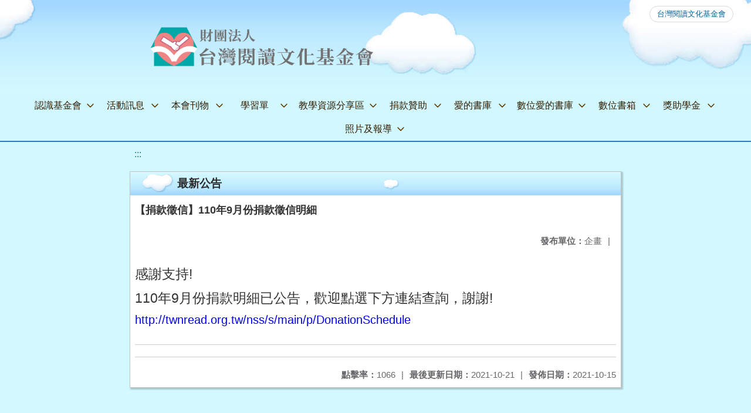

--- FILE ---
content_type: text/html; charset=utf-8
request_url: https://nss109.cybertutor.com.tw/nss/main/freeze/5a9759adef37531ea27bf1b0/FoOObgC7594/5ee9b885fc2cde0b9df897b1
body_size: 5039
content:
<!DOCTYPE html>
<html lang="zh-tw">
	<head>
		<meta charset="UTF-8">
		<meta name="viewport" content="width=device-width, initial-scale=1.0">
		<title>台灣閱讀文化基金會 - 最新公告</title>
		
			<link rel="stylesheet" href="/pkg_nss/5e0477dfc9ce676461f47d65/css/basic.css">
		
			<link rel="stylesheet" href="/pkg_nss/5e0477dfc9ce676461f47d65/css/theme.css">
		
			<link rel="stylesheet" href="/pkg_nss/5e0477dfc9ce676461f47d65/css/theme-twnread.css">
		
		<meta name="keyword" content="">
		<link rel="shortcut icon" type="image/png" href="/uploads/1739341883487WDsFATfv.png"/>
		
			<meta name="keyword" content="閱讀">
		
			<meta name="description" content="以提供整箱優良書籍借閱給共讀團體，並舉辦讀書會導讀人才培訓，期許透過閱讀來提升國民的閱讀習慣與水準。透過全民閱讀習慣之養成，培養國人具有多元價值觀，建構台灣成為一個富而好禮、祥和愉悅之公民社會。">
		
		
			<script src="/src/plugins/vue/vue.min.js" type="text/javascript" charset="utf-8"></script>
		
		<script type="text/javascript" src="/src/plugins/vue/vue-i18n.js" charset="utf-8"></script>
		<style>
			/*html overflow*/
			.htmldisplay{
				overflow-x: auto;
			}
			/*img*/
			.htmlimg{
				width: auto;
				height: auto;
				max-width: 100%;
			}
			.verticalfont.widthfont img,
			.htmldisplay img{
				width: auto;
				height: auto;
				max-width: 100%;
			}
			.verticalfont.widthfont table,
			.htmldisplay table{
				width: auto;
				height: auto;
				max-width: 100%;
			}
		</style>
	</head>
	<body class="theme-bg ct-row">
		<a class="focusable" tabindex="1" :title="移至網頁之主要內容區位置" href="#center">移至網頁之主要內容區位置</a>
		<div id="ct-content" class="top-space gd-xs12">
			<template>
				<!--header start-->
				<header>
					<a href="/nss/s/main/index" title="台灣閱讀文化基金會">台灣閱讀文化基金會</a>
				</header>
				<!--header end-->
				<!--theme start-->
				<div class="theme gd-xs12"> 
					<div class="logo">
						<a href="/nss/s/main/index" title="台灣閱讀文化基金會">
							<h1>
							
							<img src="/uploads/1739342063107SqJ3YgNZ.png" alt="">
							
							</h1>
						</a>
					</div>
				</div>
				<!--theme end-->
				<!--navbar start-->
			      <div class="gd-xs12 ct-row">
				    <nav class="navbar">
					  <label class="show-menu" onclick="showMenu()">
							<div title="展開" class="ct-hamburger">
								<svg xmlns="http://www.w3.org/2000/svg" viewBox="0 0 24 24">
									<path d="M2.016 5.484h19.969v2.016h-19.969v-2.016zM2.016 10.5h19.969v2.016h-19.969v-2.016zM2.016 15.516h19.969v1.969h-19.969v-1.969z"></path>
								</svg>
							</div>
					  </label>
					  <input type="checkbox" id="show-menu" role="button" title="展開">
					  <ul id="menu">
						
								
								<li>
								  
									<a href="/nss/s/main/foundation" target="_blank">認識基金會</a>
								  
					
					<div class="navrwd">
					  <div class="navrwd-svg" @click.stop="openDrowdown('javascript:void(0)')" title="展開">
						<svg xmlns="http://www.w3.org/2000/svg" viewBox="0 0 92 92"><path d="M46,63c-1.1,0-2.1-0.4-2.9-1.2l-25-26c-1.5-1.6-1.5-4.1,0.1-5.7c1.6-1.5,4.1-1.5,5.7,0.1l22.1,23l22.1-23c1.5-1.6,4.1-1.6,5.7-0.1c1.6,1.5,1.6,4.1,0.1,5.7l-25,26C48.1,62.6,47.1,63,46,63z"/></svg>
					  </div>
					</div>
					
								  <ul class="menuhidden" :class="{'navbar-menu': focus==='javascript:void(0)'}">
										
											
												<li class="menu-mobile"><a href="/nss/s/main/foundation" target="_blank">基金會簡介</a></li>
											
										
											
												<li class="menu-mobile"><a href="/nss/s/main/lovelibrary" target="_blank">愛的書庫簡介</a></li>
											
										
											
												<li class="menu-mobile"><a href="/nss/s/main/selectionRules" target="_blank">愛的書庫選書規準</a></li>
											
										
											
												<li class="menu-mobile"><a href="/nss/s/main/RegisterDirectors" target="_blank">董事及顧問名冊</a></li>
											
										
											
												<li class="menu-mobile"><a href="/nss/s/main/FinancialStatements" target="_blank">公開資訊</a></li>
											
										
											
												<li class="menu-mobile"><a href="/nss/s/main/CoReadingLibrary" target="_blank">愛的書庫共讀館</a></li>
											
										
										<li class="menu-web">
											
											
												<a href="/nss/s/main/foundation" target="_blank">基金會簡介</a>
											
										
											
												<a href="/nss/s/main/lovelibrary" target="_blank">愛的書庫簡介</a>
											
										
											
												<a href="/nss/s/main/selectionRules" target="_blank">愛的書庫選書規準</a>
											
										
											
												<a href="/nss/s/main/RegisterDirectors" target="_blank">董事及顧問名冊</a>
											
										
											
												<a href="/nss/s/main/FinancialStatements" target="_blank">公開資訊</a>
											
										
											
												<a href="/nss/s/main/CoReadingLibrary" target="_blank">愛的書庫共讀館</a>
											
										
										</li>
									</ul>
								</li>
								
						
								
								<li>
								  
									<a href="/nss/s/main/UnveilingEvent" target="_blank">活動訊息</a>
								  
					
					<div class="navrwd">
					  <div class="navrwd-svg" @click.stop="openDrowdown('javascript:void(0)')" title="展開">
						<svg xmlns="http://www.w3.org/2000/svg" viewBox="0 0 92 92"><path d="M46,63c-1.1,0-2.1-0.4-2.9-1.2l-25-26c-1.5-1.6-1.5-4.1,0.1-5.7c1.6-1.5,4.1-1.5,5.7,0.1l22.1,23l22.1-23c1.5-1.6,4.1-1.6,5.7-0.1c1.6,1.5,1.6,4.1,0.1,5.7l-25,26C48.1,62.6,47.1,63,46,63z"/></svg>
					  </div>
					</div>
					
								  <ul class="menuhidden" :class="{'navbar-menu': focus==='javascript:void(0)'}">
										
											
												<li class="menu-mobile"><a href="/nss/s/main/UnveilingEvent" target="_blank">愛的書庫揭牌活動</a></li>
											
										
											
												<li class="menu-mobile"><a href="javascript:void(0)" target="_blank">另類教師節活動</a></li>
											
										
											
												<li class="menu-mobile"><a href="/nss/s/main/character" target="_blank">感恩好品格</a></li>
											
										
											
												<li class="menu-mobile"><a href="javascript:void(0)" target="_blank">真人啟示講座</a></li>
											
										
											
												<li class="menu-mobile"><a href="javascript:void(0)" target="_blank">台東深耕專區</a></li>
											
										
											
												<li class="menu-mobile"><a href="javascript:void(0)" target="_blank">閱讀深耕計畫</a></li>
											
										
											
												<li class="menu-mobile"><a href="/nss/s/main/museum" target="_blank">移動博物館</a></li>
											
										
											
												<li class="menu-mobile"><a href="/nss/s/main/CharityConcert" target="_blank">慈善音樂會</a></li>
											
										
											
												<li class="menu-mobile"><a href="/nss/s/main/ImageCollection" target="_blank">共讀影像募集</a></li>
											
										
											
												<li class="menu-mobile"><a href="/nss/s/main/ThanksCard" target="_blank">感謝卡傳情</a></li>
											
										
										<li class="menu-web">
											
											
												<a href="/nss/s/main/UnveilingEvent" target="_blank">愛的書庫揭牌活動</a>
											
										
											
												<a href="javascript:void(0)" target="_blank">另類教師節活動</a>
											
										
											
												<a href="/nss/s/main/character" target="_blank">感恩好品格</a>
											
										
											
												<a href="javascript:void(0)" target="_blank">真人啟示講座</a>
											
										
											
												<a href="javascript:void(0)" target="_blank">台東深耕專區</a>
											
										
											
												<a href="javascript:void(0)" target="_blank">閱讀深耕計畫</a>
											
										
											
												<a href="/nss/s/main/museum" target="_blank">移動博物館</a>
											
										
											
												<a href="/nss/s/main/CharityConcert" target="_blank">慈善音樂會</a>
											
										
											
												<a href="/nss/s/main/ImageCollection" target="_blank">共讀影像募集</a>
											
										
											
												<a href="/nss/s/main/ThanksCard" target="_blank">感謝卡傳情</a>
											
										
										</li>
									</ul>
								</li>
								
						
								
								<li>
								  
									<a href="/nss/s/main/ReadNewsletter" target="_blank">本會刊物</a>
								  
					
					<div class="navrwd">
					  <div class="navrwd-svg" @click.stop="openDrowdown('javascript:void(0)')" title="展開">
						<svg xmlns="http://www.w3.org/2000/svg" viewBox="0 0 92 92"><path d="M46,63c-1.1,0-2.1-0.4-2.9-1.2l-25-26c-1.5-1.6-1.5-4.1,0.1-5.7c1.6-1.5,4.1-1.5,5.7,0.1l22.1,23l22.1-23c1.5-1.6,4.1-1.6,5.7-0.1c1.6,1.5,1.6,4.1,0.1,5.7l-25,26C48.1,62.6,47.1,63,46,63z"/></svg>
					  </div>
					</div>
					
								  <ul class="menuhidden" :class="{'navbar-menu': focus==='javascript:void(0)'}">
										
											
												<li class="menu-mobile"><a href="/nss/s/main/ReadNewsletter" target="_blank">閱讀會訊</a></li>
											
										
											
												<li class="menu-mobile"><a href="/nss/s/main/ePage" target="_blank">電子報</a></li>
											
										
											
												<li class="menu-mobile"><a href="/nss/s/main/BookstorePromotionManual" target="_blank">書庫推動手冊</a></li>
											
										
										<li class="menu-web">
											
											
												<a href="/nss/s/main/ReadNewsletter" target="_blank">閱讀會訊</a>
											
										
											
												<a href="/nss/s/main/ePage" target="_blank">電子報</a>
											
										
											
												<a href="/nss/s/main/BookstorePromotionManual" target="_blank">書庫推動手冊</a>
											
										
										</li>
									</ul>
								</li>
								
						
								
								<li>
								  
									<a href="/nss/s/main/SheetDownload" target="_blank">學習單</a>
								  
					
					<div class="navrwd">
					  <div class="navrwd-svg" @click.stop="openDrowdown('javascript:void(0)')" title="展開">
						<svg xmlns="http://www.w3.org/2000/svg" viewBox="0 0 92 92"><path d="M46,63c-1.1,0-2.1-0.4-2.9-1.2l-25-26c-1.5-1.6-1.5-4.1,0.1-5.7c1.6-1.5,4.1-1.5,5.7,0.1l22.1,23l22.1-23c1.5-1.6,4.1-1.6,5.7-0.1c1.6,1.5,1.6,4.1,0.1,5.7l-25,26C48.1,62.6,47.1,63,46,63z"/></svg>
					  </div>
					</div>
					
								  <ul class="menuhidden" :class="{'navbar-menu': focus==='javascript:void(0)'}">
										
											
												<li class="menu-mobile"><a href="/nss/s/main/SheetDownload" target="_blank">學習單下載</a></li>
											
										
											
												<li class="menu-mobile"><a href="/nss/s/main/EditorNote" target="_blank">編輯說明</a></li>
											
										
											
												<li class="menu-mobile"><a href="/nss/s/main/ToBeEditedSheet" target="_blank">待編學習單書目</a></li>
											
										
										<li class="menu-web">
											
											
												<a href="/nss/s/main/SheetDownload" target="_blank">學習單下載</a>
											
										
											
												<a href="/nss/s/main/EditorNote" target="_blank">編輯說明</a>
											
										
											
												<a href="/nss/s/main/ToBeEditedSheet" target="_blank">待編學習單書目</a>
											
										
										</li>
									</ul>
								</li>
								
						
								
								<li>
								  
									<a href="/nss/s/main/TeachingObservationArea" target="_blank">教學資源分享區</a>
								  
					
					<div class="navrwd">
					  <div class="navrwd-svg" @click.stop="openDrowdown('javascript:void(0)')" title="展開">
						<svg xmlns="http://www.w3.org/2000/svg" viewBox="0 0 92 92"><path d="M46,63c-1.1,0-2.1-0.4-2.9-1.2l-25-26c-1.5-1.6-1.5-4.1,0.1-5.7c1.6-1.5,4.1-1.5,5.7,0.1l22.1,23l22.1-23c1.5-1.6,4.1-1.6,5.7-0.1c1.6,1.5,1.6,4.1,0.1,5.7l-25,26C48.1,62.6,47.1,63,46,63z"/></svg>
					  </div>
					</div>
					
								  <ul class="menuhidden" :class="{'navbar-menu': focus==='javascript:void(0)'}">
										
											
												<li class="menu-mobile"><a href="/nss/s/main/TeachingObservationArea" target="_blank">教學觀摩區</a></li>
											
										
											
												<li class="menu-mobile"><a href="/nss/s/main/WorkshopLectureArea" target="_blank">研習講義陳列區</a></li>
											
										
											
												<li class="menu-mobile"><a href="/nss/s/main/DiscoveryTalent" target="_blank">發現天賦專區</a></li>
											
										
											
												<li class="menu-mobile"><a href="/nss/s/main/VideoAppreciation" target="_blank">影片欣賞</a></li>
											
										
											
												<li class="menu-mobile"><a href="/nss/s/main/PopularBooks" target="_blank">愛的書庫熱門書籍</a></li>
											
										
											
												<li class="menu-mobile"><a href="/nss/s/main/RecommendedBooks" target="_blank">好書推薦</a></li>
											
										
											
												<li class="menu-mobile"><a href="/nss/s/main/Extendedtextbook" target="_blank">教科書延伸閱讀</a></li>
											
										
											
												<li class="menu-mobile"><a href="/nss/s/main/Guidedaudio" target="_blank">導讀影音</a></li>
											
										
										<li class="menu-web">
											
											
												<a href="/nss/s/main/TeachingObservationArea" target="_blank">教學觀摩區</a>
											
										
											
												<a href="/nss/s/main/WorkshopLectureArea" target="_blank">研習講義陳列區</a>
											
										
											
												<a href="/nss/s/main/DiscoveryTalent" target="_blank">發現天賦專區</a>
											
										
											
												<a href="/nss/s/main/VideoAppreciation" target="_blank">影片欣賞</a>
											
										
											
												<a href="/nss/s/main/PopularBooks" target="_blank">愛的書庫熱門書籍</a>
											
										
											
												<a href="/nss/s/main/RecommendedBooks" target="_blank">好書推薦</a>
											
										
											
												<a href="/nss/s/main/Extendedtextbook" target="_blank">教科書延伸閱讀</a>
											
										
											
												<a href="/nss/s/main/Guidedaudio" target="_blank">導讀影音</a>
											
										
										</li>
									</ul>
								</li>
								
						
								
								<li>
								  
									<a href="/nss/s/main/javascript:void(0)" target="_blank">捐款贊助</a>
								  
					
					<div class="navrwd">
					  <div class="navrwd-svg" @click.stop="openDrowdown('javascript:void(0)')" title="展開">
						<svg xmlns="http://www.w3.org/2000/svg" viewBox="0 0 92 92"><path d="M46,63c-1.1,0-2.1-0.4-2.9-1.2l-25-26c-1.5-1.6-1.5-4.1,0.1-5.7c1.6-1.5,4.1-1.5,5.7,0.1l22.1,23l22.1-23c1.5-1.6,4.1-1.6,5.7-0.1c1.6,1.5,1.6,4.1,0.1,5.7l-25,26C48.1,62.6,47.1,63,46,63z"/></svg>
					  </div>
					</div>
					
								  <ul class="menuhidden" :class="{'navbar-menu': focus==='javascript:void(0)'}">
										
											
												<li class="menu-mobile"><a href="javascript:void(0)" target="_blank">我要熱情贊助</a></li>
											
										
											
												<li class="menu-mobile"><a href="/nss/s/main/BookBoxList" target="_blank">書箱經費需求</a></li>
											
										
											
												<li class="menu-mobile"><a href="/nss/s/main/SpecialTopicResearchCompetition02" target="_blank">專題探究競賽經費需求</a></li>
											
										
											
												<li class="menu-mobile"><a href="/nss/s/main/PendingBoxList" target="_blank">書箱更新計畫</a></li>
											
										
											
												<li class="menu-mobile"><a href="/nss/s/main/Deepreading" target="_blank">支持閱讀深耕</a></li>
											
										
											
												<li class="menu-mobile"><a href="javascript:void(0)" target="_blank">發票捐贈</a></li>
											
										
											
												<li class="menu-mobile"><a href="javascript:void(0)" target="_blank">微熱山丘公益合作</a></li>
											
										
										<li class="menu-web">
											
											
												<a href="javascript:void(0)" target="_blank">我要熱情贊助</a>
											
										
											
												<a href="/nss/s/main/BookBoxList" target="_blank">書箱經費需求</a>
											
										
											
												<a href="/nss/s/main/SpecialTopicResearchCompetition02" target="_blank">專題探究競賽經費需求</a>
											
										
											
												<a href="/nss/s/main/PendingBoxList" target="_blank">書箱更新計畫</a>
											
										
											
												<a href="/nss/s/main/Deepreading" target="_blank">支持閱讀深耕</a>
											
										
											
												<a href="javascript:void(0)" target="_blank">發票捐贈</a>
											
										
											
												<a href="javascript:void(0)" target="_blank">微熱山丘公益合作</a>
											
										
										</li>
									</ul>
								</li>
								
						
								
								<li>
								  
									<a href="/nss/s/main/Libraryofunderstandinglove" target="_blank">愛的書庫</a>
								  
					
					<div class="navrwd">
					  <div class="navrwd-svg" @click.stop="openDrowdown('javascript:void(0)')" title="展開">
						<svg xmlns="http://www.w3.org/2000/svg" viewBox="0 0 92 92"><path d="M46,63c-1.1,0-2.1-0.4-2.9-1.2l-25-26c-1.5-1.6-1.5-4.1,0.1-5.7c1.6-1.5,4.1-1.5,5.7,0.1l22.1,23l22.1-23c1.5-1.6,4.1-1.6,5.7-0.1c1.6,1.5,1.6,4.1,0.1,5.7l-25,26C48.1,62.6,47.1,63,46,63z"/></svg>
					  </div>
					</div>
					
								  <ul class="menuhidden" :class="{'navbar-menu': focus==='javascript:void(0)'}">
										
											
												<li class="menu-mobile"><a href="/nss/s/main/Libraryofunderstandinglove" target="_blank">認識愛的書庫</a></li>
											
										
											
												<li class="menu-mobile"><a href="javascript:void(0)" target="_blank">書庫設置辦法</a></li>
											
										
											
												<li class="menu-mobile"><a href="javascript:void(0)" target="_blank">愛的書庫Q&amp;A</a></li>
											
										
											
												<li class="menu-mobile"><a href="/nss/s/main/Nonconsignmentmethod" target="_blank">無託運區域借書辦法</a></li>
											
										
										<li class="menu-web">
											
											
												<a href="/nss/s/main/Libraryofunderstandinglove" target="_blank">認識愛的書庫</a>
											
										
											
												<a href="javascript:void(0)" target="_blank">書庫設置辦法</a>
											
										
											
												<a href="javascript:void(0)" target="_blank">愛的書庫Q&amp;A</a>
											
										
											
												<a href="/nss/s/main/Nonconsignmentmethod" target="_blank">無託運區域借書辦法</a>
											
										
										</li>
									</ul>
								</li>
								
						
								
								<li>
								  
									<a href="/nss/s/main/PlanDescription" target="_blank">數位愛的書庫</a>
								  
					
					<div class="navrwd">
					  <div class="navrwd-svg" @click.stop="openDrowdown('javascript:void(0)')" title="展開">
						<svg xmlns="http://www.w3.org/2000/svg" viewBox="0 0 92 92"><path d="M46,63c-1.1,0-2.1-0.4-2.9-1.2l-25-26c-1.5-1.6-1.5-4.1,0.1-5.7c1.6-1.5,4.1-1.5,5.7,0.1l22.1,23l22.1-23c1.5-1.6,4.1-1.6,5.7-0.1c1.6,1.5,1.6,4.1,0.1,5.7l-25,26C48.1,62.6,47.1,63,46,63z"/></svg>
					  </div>
					</div>
					
								  <ul class="menuhidden" :class="{'navbar-menu': focus==='javascript:void(0)'}">
										
											
												<li class="menu-mobile"><a href="/nss/s/main/PlanDescription" target="_blank">計畫說明</a></li>
											
										
											
												<li class="menu-mobile"><a href="/nss/s/main/DigitalReadingStudy" target="_blank">數位閱讀研習</a></li>
											
										
											
												<li class="menu-mobile"><a href="/nss/s/main/Teachingusecase" target="_blank">教學使用情形</a></li>
											
										
											
												<li class="menu-mobile"><a href="/nss/s/main/OnlineContest" target="_blank">線上探究競賽</a></li>
											
										
										<li class="menu-web">
											
											
												<a href="/nss/s/main/PlanDescription" target="_blank">計畫說明</a>
											
										
											
												<a href="/nss/s/main/DigitalReadingStudy" target="_blank">數位閱讀研習</a>
											
										
											
												<a href="/nss/s/main/Teachingusecase" target="_blank">教學使用情形</a>
											
										
											
												<a href="/nss/s/main/OnlineContest" target="_blank">線上探究競賽</a>
											
										
										</li>
									</ul>
								</li>
								
						
								
								<li>
								  
									<a href="/nss/s/main/BookBoxCharityPlan" target="_blank">數位書箱</a>
								  
					
					<div class="navrwd">
					  <div class="navrwd-svg" @click.stop="openDrowdown('javascript:void(0)')" title="展開">
						<svg xmlns="http://www.w3.org/2000/svg" viewBox="0 0 92 92"><path d="M46,63c-1.1,0-2.1-0.4-2.9-1.2l-25-26c-1.5-1.6-1.5-4.1,0.1-5.7c1.6-1.5,4.1-1.5,5.7,0.1l22.1,23l22.1-23c1.5-1.6,4.1-1.6,5.7-0.1c1.6,1.5,1.6,4.1,0.1,5.7l-25,26C48.1,62.6,47.1,63,46,63z"/></svg>
					  </div>
					</div>
					
								  <ul class="menuhidden" :class="{'navbar-menu': focus==='javascript:void(0)'}">
										
											
												<li class="menu-mobile"><a href="/nss/s/main/BookBoxCharityPlan" target="_blank">數位書箱公益計畫</a></li>
											
										
											
												<li class="menu-mobile"><a href="javascript:void(0)" target="_blank">數位書箱區</a></li>
											
										
											
												<li class="menu-mobile"><a href="javascript:void(0)" target="_blank">玉山數位書箱</a></li>
											
										
											
												<li class="menu-mobile"><a href="/nss/s/main/digitallearning" target="_blank">數位研習</a></li>
											
										
										<li class="menu-web">
											
											
												<a href="/nss/s/main/BookBoxCharityPlan" target="_blank">數位書箱公益計畫</a>
											
										
											
												<a href="javascript:void(0)" target="_blank">數位書箱區</a>
											
										
											
												<a href="javascript:void(0)" target="_blank">玉山數位書箱</a>
											
										
											
												<a href="/nss/s/main/digitallearning" target="_blank">數位研習</a>
											
										
										</li>
									</ul>
								</li>
								
						
								
								<li>
								  
									<a href="/nss/s/main/javascript:void(0)" target="_blank">獎助學金</a>
								  
					
					<div class="navrwd">
					  <div class="navrwd-svg" @click.stop="openDrowdown('javascript:void(0)')" title="展開">
						<svg xmlns="http://www.w3.org/2000/svg" viewBox="0 0 92 92"><path d="M46,63c-1.1,0-2.1-0.4-2.9-1.2l-25-26c-1.5-1.6-1.5-4.1,0.1-5.7c1.6-1.5,4.1-1.5,5.7,0.1l22.1,23l22.1-23c1.5-1.6,4.1-1.6,5.7-0.1c1.6,1.5,1.6,4.1,0.1,5.7l-25,26C48.1,62.6,47.1,63,46,63z"/></svg>
					  </div>
					</div>
					
								  <ul class="menuhidden" :class="{'navbar-menu': focus==='javascript:void(0)'}">
										
											
												<li class="menu-mobile"><a href="javascript:void(0)" target="_blank">鄭棍方關懷金</a></li>
											
										
											
												<li class="menu-mobile"><a href="javascript:void(0)" target="_blank">大目降關懷金</a></li>
											
										
											
												<li class="menu-mobile"><a href="/nss/s/main/OtherInstructions" target="_blank">谷崧急難救助金</a></li>
											
										
										<li class="menu-web">
											
											
												<a href="javascript:void(0)" target="_blank">鄭棍方關懷金</a>
											
										
											
												<a href="javascript:void(0)" target="_blank">大目降關懷金</a>
											
										
											
												<a href="/nss/s/main/OtherInstructions" target="_blank">谷崧急難救助金</a>
											
										
										</li>
									</ul>
								</li>
								
						
								
								<li>
								  
									<a href="/nss/s/main/ActivityPhotos" target="_blank">照片及報導</a>
								  
					
					<div class="navrwd">
					  <div class="navrwd-svg" @click.stop="openDrowdown('javascript:void(0)')" title="展開">
						<svg xmlns="http://www.w3.org/2000/svg" viewBox="0 0 92 92"><path d="M46,63c-1.1,0-2.1-0.4-2.9-1.2l-25-26c-1.5-1.6-1.5-4.1,0.1-5.7c1.6-1.5,4.1-1.5,5.7,0.1l22.1,23l22.1-23c1.5-1.6,4.1-1.6,5.7-0.1c1.6,1.5,1.6,4.1,0.1,5.7l-25,26C48.1,62.6,47.1,63,46,63z"/></svg>
					  </div>
					</div>
					
								  <ul class="menuhidden" :class="{'navbar-menu': focus==='javascript:void(0)'}">
										
											
												<li class="menu-mobile"><a href="/nss/s/main/ActivityPhotos" target="_blank">活動照片</a></li>
											
										
											
												<li class="menu-mobile"><a href="/nss/s/main/MediaReports" target="_blank">媒體報導</a></li>
											
										
										<li class="menu-web">
											
											
												<a href="/nss/s/main/ActivityPhotos" target="_blank">活動照片</a>
											
										
											
												<a href="/nss/s/main/MediaReports" target="_blank">媒體報導</a>
											
										
										</li>
									</ul>
								</li>
								
						
								
						
					  </ul>
			        </nav>
			      </div>
				<!--navbar end-->
				<!--breadcrumb start-->
				<div class="gd-xs8 gd-offset-xs2 ct-row">
					<nav aria-label="breadcrumb">
						<ol class="breadcrumb">
							<li class="breadcrumb-item"><a href="#center" accesskey="C" id="center" title="中間主選單連結區">:::</a></li>
						</ol>
					</nav>
				</div>
				<!--breadcrumb end-->	
				<!--main start-->
				<!--main_top-->
				<div id="main_top">
					<div class="ct-row">
					</div>
				</div>
				<!--main_top end-->
				<!--main_middle-->
				<div id="main_middle" style="min-height: 500px;">
					<div class="gd-sm8 gd-xs8 gd-offset-xs2 edit-focus">
						<div class="ct-row module">
							<h2 class="module-title module-title-bg">最新公告</h2>
							<div class="module-content">
								<div class="ct-row gd-lg12" id="noticeview_to_print">
									
									<h3 class="font-bold notice_titlebg m-b-md">【捐款徵信】110年9月份捐款徵信明細</h3>
									
									<div class="ct-row m-b">
										
										
										<p class="float-r text-secondary" style="font-size: 0.95em;">
											<span class="font-bold">{{ $t('FEZ002') }}</span>企畫<span class="m-l m-r">|</span>
										</p>
										
									</div>
									<div class="htmldisplay">
										<p class="editfont"><h3><span style="font-size:1.25em">感謝支持!</span></h3>

<h3><span style="font-size:1.25em">110年9月份捐款明細已公告，歡迎點選下方連結查詢，謝謝!</span></h3>

<p><span style="font-size:1.25em"><a href="http://twnread.org.tw/nss/s/main/p/DonationSchedule">http://twnread.org.tw/nss/s/main/p/DonationSchedule</a></span></p>
</p>
									</div>
									<hr>
									<div class="m-b">
										
									</div>	
									<div class="m-b">
										
									</div>
									<hr>
									<div class="ct-row">
										
										<p class="float-r text-secondary" style="font-size: 0.95rem;">
											<span class="font-bold">{{ $t('FEZ003') }}</span>2021-10-15
										</p>
										
										
										
										<p class="float-r text-secondary" style="font-size: 0.95rem;">
											<span class="font-bold">{{ $t('FEZ004') }}</span>2021-10-21<span class="m-l m-r">|</span>
										</p>
										
										<p class="float-r text-secondary" style="font-size: 0.95rem;">
											<span class="font-bold">{{ $t('FEZ005') }}</span>1066<span class="m-l m-r">|</span>
										</p>
									</div>
								</div>
							</div>
						</div>
					</div>
				</div>
				<!--main_middle end--> 
				<!--footer start-->
				
				<footer class="footerbg gd-xs12">
					<div class="connect ct-row">
						<div class="gd-md9 gd-sm8">
							<div class="text">
								<li >財團法人台灣閱讀文化基金會</li>
								<li class="line-block p-r-xs">542 南投縣草屯鎮中正路567-11號1樓</li>
								<li class="line-block" >45369493</li>
								<li >
									<div class="line-block p-r title">{{ $t('FEZ006') }}</div>
									<div class="line-block p-r-xs" >(049) 256-6102</div>|
									<div class="line-block p-l-xs" ></div>
								</li>
								<li >
									<div class="line-block p-r title">{{ $t('FEZ007') }}</div>
									<div class="line-block p-r-sm">(049) 256-6925</div>
								</li>
								<li >
									<div class="line-block p-r title">{{ $t('FEZ008') }}</div>
									<div class="line-block">read@twnread.org.tw</div>
								</li>
							</div>
						</div>
						<div class="gd-md3 gd-sm4 text">
							<li>
								<div  class="freego">
									
								</div>
							</li>
							<li>
								<div class="line-block p-r-xs">{{ $t('FEZ009') }}</div>
								<div class="line-block">2019-12-31</div>
							</li>
							<li>
								<div class="line-block p-r-xs">{{ $t('FEZ010') }}</div>
								<div class="line-block">3223992</div>
							</li>
							<li>
								<div class="line-block  p-r-xs">{{ $t('FEZ011') }}</div>
								<div class="line-block">857</div>
							</li>
						</div>
					</div>
					<div class="copyright"></div>
				</footer>
				
				<!--footer end-->
			</template>
		</div>
		<script type="text/javascript">
			const i18n = new VueI18n({
				locale: 'zh-tw',
				messages: {
					'zh-cn': {
						FEZ001: 'announce:',
						FEZ002: 'anno unit:',
						FEZ003: 'anno date:',
						FEZ004: 'last update:',
						FEZ005: 'click rate:',
						FEZ006: 'Tel',
						FEZ007: 'Fax',
						FEZ008: 'E-Mail',
						FEZ009: 'Updated',
						FEZ010: 'Total views',
						FEZ011: 'Today visitor',
						FEZ012: 'attachment',
						FEZ013: 'links',
						FEZ014: 'Release date:',
					},
					'zh-tw': {
						FEZ001: '發布人：',
						FEZ002: '發布單位：',
						FEZ003: '發佈日期：',
						FEZ004: '最後更新日期：',
						FEZ005: '點擊率：',
						FEZ006: '聯絡電話',
						FEZ007: '傳真',
						FEZ008: '電子信箱',
						FEZ009: '最後更新',
						FEZ010: '總瀏覽人次',
						FEZ011: '今日瀏覽人次',
						FEZ012: '相關附件',
						FEZ013: '相關連結',
						FEZ014: '下架日期：',
					},
					'en': {
						FEZ001: '发布人：',
						FEZ002: '发布单位：',
						FEZ003: '发布日期：',
						FEZ004: '最后更新日期：',
						FEZ005: '点击率：',
						FEZ006: '联络电话',
						FEZ007: '传真',
						FEZ008: '电子信箱',
						FEZ009: '最后更新',
						FEZ010: '总浏览人次',
						FEZ011: '今日浏览人次',
						FEZ012: '相关附件',
						FEZ013: '相关连结',
						FEZ014: '下架日期：',
					},
				}
			});
			new Vue({
				i18n,
				data(){return {
          focus: ''
        }},
        methods: {
          openDrowdown: function (name) {
            var v = this.focus
            if (v === name) {
              this.focus = '';
            } else {
              this.focus = name;
            }
          }
        }
			}).$mount('#ct-content');
			
			function showMenu(){
				
				if(document.getElementById('menu').style.display == "none"){
					document.getElementById('menu').style.display="flex";
				}else{
					document.getElementById('menu').style.display="none";
				}
			}
		</script>
	</body>
</html>

--- FILE ---
content_type: text/css; charset=UTF-8
request_url: https://nss109.cybertutor.com.tw/pkg_nss/5e0477dfc9ce676461f47d65/css/theme-twnread.css
body_size: 3158
content:
@charset "utf-8";

/**************************************************
= header 上方登入選單
********************/
/*theme-bg 背景色*/
.theme-bg{ background:#eae0d5;background-image: url(../img/bg.jpg); background-repeat: repeat; position: relative;}

/*模組背景色*/
div#main_top .module,div#left .module,div#middle .module,div#main_right .module,div#main_bottom .module,.module{ background:#ffffff; border: 1px solid #c5c5c5; box-shadow: 2px 2px 2px 1px rgba(0, 0, 0, 0.2);}

/*.module, :not(.module-content).module-padding.module-bg { background: #ffffff; box-shadow: 2px 2px 2px 1px rgba(0, 0, 0, 0.2);}*/
:not(.module-content).module-padding.module-bg {background:#ffffff; border: 1px solid #c5c5c5; box-shadow: 2px 2px 2px 1px rgba(0, 0, 0, 0.2); }
.ct-sitemap>div {border: 1px solid #c5c5c5;}
/**************************************************
= header 上方登入選單
********************/
.login .top-space header{ margin-top: 45px;}
header{ background: rgba(255, 255, 255, 0.8);border: 1px solid #dadada;border-radius: 50px; top: 10px; right: 30px;}
header>a,header>div{color:#0a6398;}
header .fontsize button {color: #0a6398; background-color:rgba(255,255,255,0.9); border:1px solid #dadada; border-radius: 50px; box-shadow: none; padding:0; }
header .fontsize button:hover {background-color: #0a6398; color: #ffffff; }
header .dropdown svg { fill: #0a6398;}
header a:hover,
header>div:hover{ color:#0b4c51; }
header .dropdown:hover svg{ fill: #1f0e05;}
header .dropdown-content a:hover{ color: #ffffff; background-color: #1e7d7d; }
.logo,.logo a { font-size: 2rem;  color: #0a6398;}
.focusable{ opacity: 0;}
.focusable:focus{ opacity: 1;}

@media screen and (max-width: 767px) {
header {border: none;}
header, header a, header button, header .dropdown-content a { border-radius: 0px; top:0px; left:0px;}
header>a,header>div{ color:#1f0e05; }
header a:hover, header>div:hover { color: #1f0e05;}
header .dropdown svg{ fill:#1f0e05; }
header .dropdown-content a:hover { color: #bc8ce4; background-color: rgb(246, 235, 255);}
.theme-bg { background-position: -550px 30px;}
.login .top-space header{ margin-top: 0px;}
}

@media screen and (max-width:520px){
.theme-bg { background-position: -880px 0px;}
}

/**************************************************
= theme 上方主圖
********************/
h1 strong { position: relative;}
h1 strong.picshow { position: absolute; top: -600px;}

/**************************************************
= navbar 橫式選單模組
********************/
.navbar { background-color:#d2f8ff; border-bottom: 2px solid #337ab7;}
.navbar ul{ max-width: 1920px; justify-content: center;}
.navbar li a{ color:#301d00; }
.navbar li:hover a {color:#750606;}
.navrwd-svg svg { fill: #5e3a04;}
.navbar li:hover ul a,.navbar ul li a:focus + .navrwd + .menuhidden{ background-color:#ffffff; color:#576673;}
.navbar li:hover ul a:hover { background-color:#337ab7; color:#ffffff;}
.navbar li .menuhidden.navbar-menu a { background-color:#ffffff; color:#576673;}
.navbar li .menuhidden.navbar-menu a:hover { background-color:#337ab7; color:#ffffff;}
.navbar li ul li a{ border-bottom:1px solid #efd9ce; min-width:max-content;}

@media screen and (max-width: 767px) {
.navbar li { width: 100%; background: #576673;}
.navbar ul { /*background: #ffffff; color: #ffffff;*/}
.navbar li a { /*background: #576673; */color: #ffffff;}
.navbar ul li{border-bottom: 1px solid #879289;}
.navbar li:hover a{ color: #750606;}
.navbar li:hover ul a {  background-color:#ffffff; color:#576673;}	
.navbar li:hover ul a:hover {  background-color:#337ab7; color:#ffffff;}
.navbar li .menuhidden.navbar-menu a{ background-color:#ffffff; color:#576673;}
.navbar li .menuhidden.navbar-menu a:hover { background-color:#337ab7; color:#ffffff;}
.navbar .show-menu{ color: #bc8ce4;background:#ffffff}
.navbar .show-menu .ct-hamburger svg { fill:#576673;}
.navrwd-svg{ background: rgba(255,255,255,0.8); border: none;}
.navrwd-svg svg{ fill: #576673;}
.navbar li ul li { border: 0;}
}

@media screen and (min-width: 1680px){
.navbar>ul>li { padding: 0 18px;}
}

@media screen and (min-width: 992px) and (max-width: 1679px){
.navbar>ul>li {padding: 0 8px;}
}

@media screen and (min-width: 768px) and (max-width: 991px){
.navbar>ul>li {padding: 0 5px;}
}

/**************************************************
= breadcrumb 麵包屑
********************/
.breadcrumb-item + .breadcrumb-item::before {border-left: 8px solid #177d79;}
.breadcrumb-item.active {color:#0f6d69;}
.breadcrumb a{color:#177d79;}
.breadcrumb a:hover{color:#246094;}

/**************************************************
= footer 最下方聯絡資訊
********************/
.footerbg{ background-color: #24b1ac; color: #343838; background-image: none; background-repeat: no-repeat;min-height: 250px; padding-top: 0px; background-position: center;}
.footerbg a {color: #343838;}
.connect-links,.connect .text.connect-explorer{ color: #343838;}
.connect-links:hover{text-decoration: none;color: #343838;}
.copyright { color:#2b2b2b; background-color:#20a29d;}

.footerbg .connect .footername { color: #ffffff; text-shadow: 1px 1px 3px #555; font-size: 18px; margin: 3px 0px;}

/**************************************************
= module title 模組標題
********************/
.module-title { color: #2b2b2b; font-weight: bold;}

/**************************************************
= color
********************/

/* tab頁簽 ********************/
.nav-tabs {border-bottom-color:#ffffff;}
.nav-tabs .nav-item,.nav-pills .nav-item{margin-right: 5px;margin-bottom: 5px;}
.nav-tabs .nav-item>a,
.nav-pills .nav-item>a{ color: #ffffff; background: #19838c; border-color: #19838c  #19838c  #19838c ;border-radius: 0rem; box-shadow: 0 1px 0 #409ad5 inset, 0 -1px 0 #20638f inset; text-shadow: 0 -1px 0 rgba(0, 0, 0, 0.3);}
.nav-pills .nav-item a{ border-bottom: 1px solid #f4ffd4;}
.nav-tabs .nav-link:focus,
.nav-tabs .nav-link:hover {  color: #1e2944; background: #fbfdff; border-color: #337ab7 #337ab7 #337ab7; text-shadow: none; box-shadow: 0 1px 0 #409ad5 inset;}
.nav-tabs .nav-link.active,
.nav-tabs .nav-item.show .nav-link {color: #ffffff; background: #337ab7; border-color: #337ab7 #337ab7 #337ab7; box-shadow: 0 1px 0 #409ad5 inset, 0 -1px 0 #20638f inset; text-shadow: 0 -1px 0 rgba(0, 0, 0, 0.3);}
.nav-pills .nav-link:focus,
.nav-pills .nav-link:hover { color: #ffffff; background-color: #ed96af; text-shadow: none;}
.nav-pills .nav-link.active,
.nav-pills .show > .nav-link {color: #fff;background-color:#576673;}
.nav-tabs .nav-link.disabled,
.nav-pills .nav-link.disabled {color: #868e96; box-shadow: none; text-shadow: none;}
.ct-dropdown-menu { background-color: #fff;  border: 1px solid #576673;}
.ct-dropdown-item { color: #3a92e9;}
.nav-tabs .nav-item .ct-dropdown-item, .nav-tabs .nav-item .ct-dropdown-item{ border: 0; background: #ffffff; border-top: 1px solid #ededed; color: #9a654a;}
.nav-tabs .nav-item .ct-dropdown-item:focus,
.nav-tabs .nav-item .ct-dropdown-item:hover { color: #ed96af; background-color: #fdf1f4;}

.tabw {border-bottom-style: inset!important;}

/* table表格 ********************/
.ct-table th,.ct-table td {border-top-color:#ccc;}
.ct-table tbody + tbody {border-top-color:#ccc;}
.table-striped tbody tr:nth-of-type(odd) { background-color:#f3f3f4;}
.ct-table .thead-light th { color: #337ab7; background-color: #ffffff; border-color: #ffffff; border-bottom: 1px solid #19838c;}
.ct-table .thead-dark th { color: #ffffff; background-color: #164e22; border-color: #164e22;}
.table-bordered {border-color: #e9ecef;}
.table-bordered th,.table-bordered td {border-color:#ccc;}
.table-hover tbody tr:hover { background-color:#f7fcff;}

@media only screen and (max-width: 575px){
.table-responsive .ct-table  td:before,
.table-responsive .ct-table th:before{color:#2d67a0;}
}

/* nav-Vertical 直式選單 ********************/
.nav-Vertical ul li .sub-menu-item{ background: #337ab7; color: #ffffff; border-bottom-color: #ffffff;}
.nav-Vertical ul li .firmenu-item,
.nav-Vertical ul li .sub-menu-parent{ box-shadow: 0 1px 0 #409ad5 inset, 0 -1px 0 #20638f inset; text-shadow: 0 -1px 0 rgba(0, 0, 0, 0.3);}
.nav-Vertical ul li .sub-menu-item:hover { background:#2b6596; color: #ffffff;}

.nav-Vertical ul li .sub-menu-item a{color:#ffffff;}
.nav-Vertical ul li .sub-menu-item a:hover,
.nav-Vertical ul li .sub-menu-item a:focus,
.nav-Vertical ul li .sub-menu-item a:active,
.nav-Vertical ul li .sub-menu-item .active{color:#545454;}
.nav-Vertical ul li .sub-menu-item:hover a{color:#ffffff;}

.nav-Vertical ul li .menu-arrow svg{ fill:#ffffff;}
.nav-Vertical ul li .menu-arrow:hover svg{ fill: #ffffff;}
.nav-Vertical ul li ul li .sub-menu-item a{color: #337ab7;}
.nav-Vertical ul li ul li .menu-arrow svg{ fill: #337ab7;}
.nav-Vertical ul li ul li .menu-arrow:hover svg{ fill: #19838c;}
.nav-Vertical ul li ul li .sub-menu-item:hover a{color:#19838c;}
.nav-Vertical ul li ul li .sub-menu-item{ background:#ffffff;border-bottom-color: #337ab7; color: #337ab7;}
.nav-Vertical ul li ul li ul li .sub-menu-item{ background:#eefefd;}
.nav-Vertical ul li ul li .sub-menu-item:hover,
.nav-Vertical ul li ul li ul li .sub-menu-item:hover { background: #ffffff; color: #4589c3; border-left-color: #4589c3;}
.vertical-hamburger { background:#337ab7;}
.vertical-hamburger svg { fill:#ffffff;}

.ct-sitemap{background:#ffffff;}
.sitemap-title { background: #485354; color: #ffffff;}
.sitemap-block { background: #ffffff;}
.sitemap-item a { color: #505050; border-left-color: #a4a4a4; background: #f5f5f5;}
.sitemap-item a:hover,
.sitemap-item a:focus{background: #cff6ff; color: #17223c; border-left-color: #24b1ac;}
.sitemap-icon svg {fill: #ffffff;}

/*span-color-ga003*/
.span-color-ga003,a.span-color-ga003{color: #2e6da4;}
a.span-color-ga003:hover,a.span-color-ga003:focus {color:#10ad7d;}

/*span-color-ga007*/
.span-color-ga007,a.span-color-ga007{color: #2e6da4;}
a.span-color-ga007:hover,a.span-color-ga007:focus {color:#10ad7d;}

/*線上報修button-ga009********************/
.repair-basicset .btn-primary { color: #ffffff;  background-color:#19838c;  border-color:#19838c;  fill: #ffffff;}
.repair-basicset .btn-primary:hover,.repair-basicset .btn-primary:focus,.repair-basicset .btn-primary:active,.repair-basicset .btn-primary.active,.repair-basicset .open .ct-dropdown-toggle.btn-primary,.repair-basicset .btn-primary:active:focus,.repair-basicset .btn-primary:active:hover,.repair-basicset .btn-primary.active:hover,.repair-basicset .btn-primary.active:focus{background:#2e6ea4;}
.repair-basicset .btn-primary.active.focus,.repair-basicset .btn-primary.active:focus,.repair-basicset .btn-primary.active:hover,.repair-basicset .btn-primary:active.focus,.repair-basicset .btn-primary:active:focus,.repair-basicset .btn-primary:active:hover,.repair-basicset .open>.ct-dropdown-toggle.btn-primary.focus,.repair-basicset .open>.ct-dropdown-toggle.btn-primary:focus,.repair-basicset .open>.ct-dropdown-toggle.btn-primary:hover{ background:#2e6ea4;}

/* CGA001 圖文公告換色 ********************/
.ct-focusslider .focus-content .textblock{ background:#fafbfe; color: #545454; border-bottom: 4px solid #22aca7;}
.ct-focusslider .focus-content .textblock.notice-color{background:#f5f5f5; color: #545454;  border-bottom: 4px solid #22aca7;}
/*CGA001 圖文公告箭頭顏色*/
.ct-focusslider .focus-controls .focus-arrow{ fill:#22aca7; }
.ct-focusslider .focus-controls .focus-arrow:hover { fill: #ebb700;}
.ct-focusslider .focus-controls .focus-arrow.focus-end{ fill: rgba(175, 175, 175, 1);}
/*CGA004、CGA008、CGA009電子報系列*/
.ct-epaper .btn-primary{color: #ffffff; background-color:#4b77a7; border-color:#4b77a7; fill: #ffffff;}
.ct-epaper .btn-primary:hover{color: #ffffff; background-color:#0d62c0;  border-color:#0d62c0; fill: #ffffff;}
.ct-epaper .yearnav ul li{ background: #f4ffd4; color: #ffffff; border-bottom: 1px solid #22aca7;}
.ct-epaper .yearnav ul li:hover { background: #ffffff; color: #ffffff;}

/* GA017 全文檢索*******************/
.cmgch-google .btn-all{ color: #ffffff; background-color:#19838c; border-color:#19838c; fill: #ffffff;}
.cmgch-google .btn-all:hover,.cmgch-google .btn-all:focus,.cmgch-google .btn-all:active,.cmgch-google .btn-all.active,.cmgch-google .btn-all:active:focus,.cmgch-google .btn-all:active:hover,.cmgch-google .btn-all.active:hover,.cmgch-google .btn-all.active:focus { color: #ffffff; background-color:#2e6ea4;  border-color:#2e6ea4; fill: #ffffff;}
.cmgch-google .btn-advanced{ color: #ffffff; background-color: #797979; border-color: #797979; fill: #ffffff;}
.cmgch-google .btn-advanced:hover,.cmgch-google .btn-advanced:focus,.cmgch-google .btn-advanced:active,.cmgch-google .btn-advanced.active,.cmgch-google .btn-advanced:active:focus,.cmgch-google .btn-advanced:active:hover,.cmgch-google .btn-advanced.active:hover,.cmgch-google .btn-advanced.active:focus { color: #ffffff; background-color: #676767;  border-color: #676767; fill: #ffffff;}
.cmgch-google .form-group-m input { caret-color:#19838c;} 
.cmgch-google .form-group-m .bar::before {background:#19838c;}

/*ALT+C 導盲磚 *******************/
.text-secondary {color: #656769;}

/*freeze btn overflow *******************/
#noticeview_to_print .ct-btn {white-space: normal;}

/*權限scrollbar *******************/
.select-menu-container.select-visible .select-menu {overflow-y: auto; height: 150px;}
